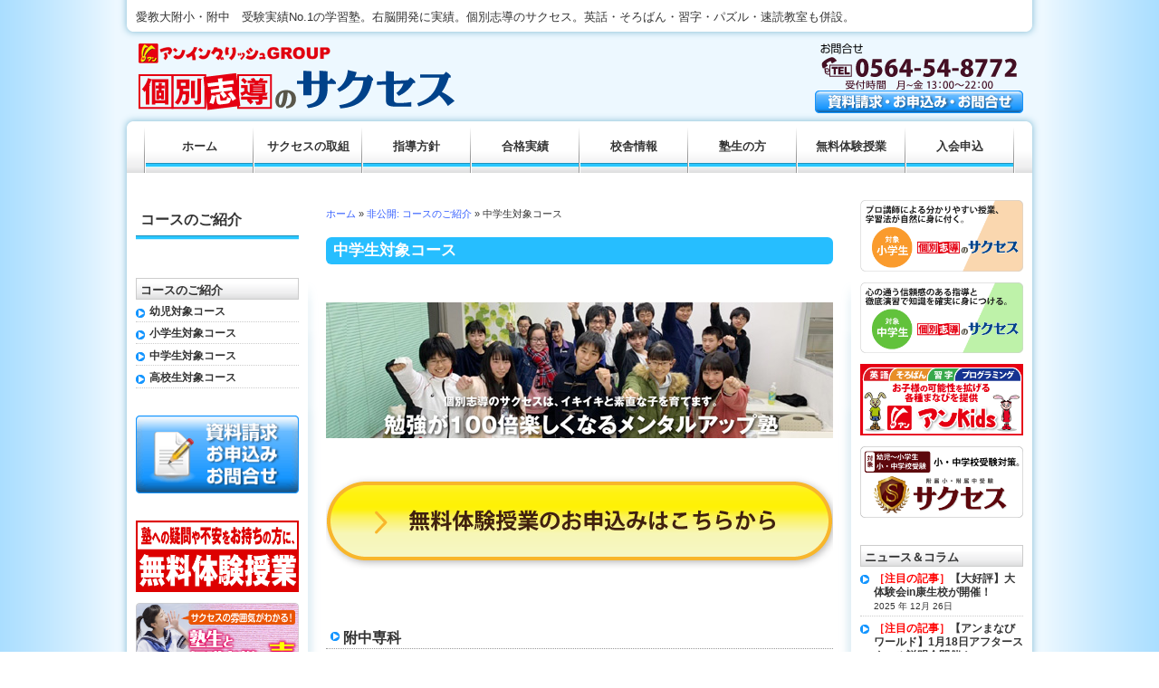

--- FILE ---
content_type: text/html; charset=UTF-8
request_url: http://www.success-okazaki.jp/course/junior-high-school
body_size: 5449
content:
<!DOCTYPE html PUBLIC "-//W3C//DTD XHTML 1.0 Transitional//EN" "http://www.w3.org/TR/xhtml1/DTD/xhtml1-transitional.dtd">
<html xmlns="http://www.w3.org/1999/xhtml" dir="ltr" lang="ja">
<head>
<meta http-equiv="X-UA-Compatible" content="IE=edge" />
<meta http-equiv="Content-Type" content="text/html; charset=UTF-8" />
<link rel="shortcut icon" href="http://www.success-okazaki.jp/wp-content/themes/ijuc-light-3col/favicon.ico" />
<link rel="alternate" type="application/rss+xml" title="RSS" href="http://www.success-okazaki.jp/category/article/feed/rdf" />
<link rel="pingback" href="http://www.success-okazaki.jp/xmlrpc.php" />

<title>中学生対象コース | 岡崎市の学習塾 個別サクセス</title>
<link rel='stylesheet' id='style-css'  href='http://www.success-okazaki.jp/wp-content/themes/ijuc-light-3col/style.css?ver=1.8.11' type='text/css' media='all' />
<link rel='stylesheet' id='thickbox-css'  href='http://www.success-okazaki.jp/wp-includes/js/thickbox/thickbox.css?ver=20090514' type='text/css' media='all' />
<link rel='stylesheet' id='iqfmcss-css'  href='http://www.success-okazaki.jp/wp-content/plugins/inquiry-form-creator/css/inquiry-form.css?ver=0.7' type='text/css' media='all' />
<!--[if lte IE 7]>
    <link rel="stylesheet" type="text/css" href="http://www.success-okazaki.jp/wp-content/themes/ijuc-light-3col/css/ie.css?ver=1.8.11" />
<![endif]-->
<script type='text/javascript' src='http://www.success-okazaki.jp/wp-includes/js/l10n.js?ver=20101110'></script>
<script type='text/javascript' src='http://www.success-okazaki.jp/phpflair-loader.php?type=js&#038;sources=js%2Fjquery%2Fjquery-1.5.2.js&#038;ver=1.5.2'></script>
<script type='text/javascript' src='http://www.success-okazaki.jp/phpflair-loader.php?type=js&#038;sources=js%2FDD_roundies_0.0.2a.js&#038;ver=0.0.2a'></script>
<script type='text/javascript' src='http://www.success-okazaki.jp/phpflair-loader.php?type=js&#038;sources=js%2Fjquery%2Fplugins%2Fjquery.belatedPNG.js&#038;ver=0.0.8a'></script>
<script type='text/javascript' src='http://www.success-okazaki.jp/wp-content/themes/ijuc-light-3col/js/layout.min.js?ver=1.8.11'></script>
<script type='text/javascript' src='http://www.success-okazaki.jp/phpflair-loader.php?type=js&#038;sources=js%2Fjquery%2Fplugins%2Fjquery.rollover.js&#038;ver=1.0.4'></script>
<script type='text/javascript' src='http://www.success-okazaki.jp/phpflair-loader.php?type=js&#038;sources=js%2Fjquery%2Fplugins%2Fopacity-rollover.2.1.js&#038;ver=2.1.0'></script>
<script type='text/javascript' src='http://www.success-okazaki.jp/phpflair-loader.php?type=js&#038;sources=js%2Fjquery%2Fplugins%2Fjquery.easing.1.1.js&#038;ver=1.1'></script>
<script type='text/javascript' src='http://www.success-okazaki.jp/phpflair-loader.php?type=js&#038;sources=js%2Fjquery%2Fplugins%2Fjcarousellite_1.0.1.kai4.js&#038;ver=1.0.1.kai4'></script>
<script type='text/javascript' src='http://www.success-okazaki.jp/wp-includes/js/comment-reply.js?ver=20090102'></script>
<script type='text/javascript' src='http://www.success-okazaki.jp/wp-content/plugins/inquiry-form-creator/js/ajaxzip2/ajaxzip2.js?ver=2.10'></script>
<script type='text/javascript' src='http://www.success-okazaki.jp/wp-content/plugins/inquiry-form-creator/js/jquery.upload.js?ver=1.0.2'></script>
<link rel='canonical' href='http://www.success-okazaki.jp/course/junior-high-school' />
<script>AjaxZip2.JSONDATA = "http://www.success-okazaki.jp/wp-content/plugins/inquiry-form-creator/js/ajaxzip2/data";</script><link rel="alternate" media="handheld" type="text/html" href="http://www.success-okazaki.jp/course/junior-high-school" />
<script>
//<![CDATA[
var tb_pathToImage = "/wp-includes/js/thickbox/loadingAnimation.gif";
var tb_closeImage = "/wp-includes/js/thickbox/tb-close.png";
//]]>
</script>
<script>
//<![CDATA[
DD_roundies.addRule("div.fst_course_contact","8px",true);
DD_roundies.addRule("#page_title, .front_heading, p.fst_course_contact_tel, li.fst_widget_contact_tel","6px",true);
$(window).load(function(){
    myheader();
    mybody();
    myTopImgPos();
    myBodyPos();
    mysubpage(500);

    $("div.sidebar div:first-child").css('margin-top','0px');

    // CarouselLite
    myBanner = $("#scroll ul li").length;
    if (myBanner > 3 ) {
        $("#scroll").jCarouselLite({
            auto:6000,
            speed:1500,
            visible:3,
            easing:'easeinout',
            scroll: 1
        });
    } else if (myBanner > 0) {
        $("#scroll").jCarouselLite({ visible:myBanner });
    }

    //DD_belatedPNG.fixpng();
    if ($.browser.msie && $.browser.version == 6) {
        $(".main_logo, .fst_header_contact_tel img, .fst_course_contact_tel img, .fst_widget_contact_tel img, .alpha").fixPng();
    }

    // RollOver
    $('img.rollover, .fst_header_contact_form a img, .fst_course_contact_form a img, .widget_fst_contact a img').rollover();
    // Op RollOver
    $('.op-rollover, #banner_fixed1 a img, .widget_fst_links_plus a img, .widget_fst_links a img, div.main a img').not('.fst_course_contact_form a img').opOver(1.0,0.5,50,100);
    $('p.ijucm_widget_nologined_link img, p.ijucm_widget_logined_link img').opOver(1.0,0.5,50,100);
    //$('.fst_header_contact_form a img, .widget_fst_contact a img,  .fst_course_contact_form a  img').rollover();
});
//]]>
</script>
</head>

<body class="page page-id-178 page-child parent-pageid-10 page-template page-template-fstcourse-php">
<div id="container" class="fst_mode_course fst_current_displaymode_page fst_current_pagename_junior-high-school alpha">
<h1 id="fst_h1_mainlogo"><a href="http://www.success-okazaki.jp"><img src="http://www.success-okazaki.jp/wp-content/uploads/2021/12/logo-400x80-2_20211201.png" width="400" height="80" alt="岡崎市の学習塾 個別サクセス" class="main_logo ktai" /></a></h1><p id="site_description">愛教大附小・附中　受験実績No.1の学習塾。右脳開発に実績。個別志導のサクセス。英話・そろばん・習字・パズル・速読教室も併設。</p>
<div id="main" class="main">

<p id="breadcrumb"><!-- Breadcrumb NavXT 3.9.0 -->
<a title="ホーム" href="http://www.success-okazaki.jp">ホーム</a> &raquo; <a title="非公開: コースのご紹介" href="http://www.success-okazaki.jp/course">非公開: コースのご紹介</a> &raquo; 中学生対象コース</p>

<h2 class="fst_page_title course" id="page_title">中学生対象コース</h2><p style="text-align: center;"><img src="http://www.success-okazaki.jp/wp-content/uploads/2011/08/juniorh-560x150_20211201.jpg" alt="" title="中学生" width="560" height="150" class="aligncenter size-full wp-image-5772  ktai" /></p>
<p><a onclick="javascript:pageTracker._trackPageview('/outgoing/docs.google.com/forms/d/e/1FAIpQLSd_PQYr5XLrNCBsTb1lwBW4Ul6V4yQNHD-DfHubg85VMNp74A/viewform?embedded=true');"  href="https://docs.google.com/forms/d/e/1FAIpQLSd_PQYr5XLrNCBsTb1lwBW4Ul6V4yQNHD-DfHubg85VMNp74A/viewform?embedded=true"><img src="http://www.success-okazaki.jp/wp-content/uploads/2011/08/taiken_bnr2.png" alt="" title="無料体験授業のお申込みはこちらから" width="560" height="155" class="aligncenter size-full wp-image-5938" /></a></p>
<ul class="fst_list_section">
<li class="fst_list_post_5756 fst_list_post"><strong><a href="http://www.success-okazaki.jp/course/success-genius-chugaku" title="附中専科">附中専科</a></strong></li>
<li class="fst_list_post_140 fst_list_post"><strong><a href="http://www.success-okazaki.jp/course/success" title="個別志導のサクセス 中学部">個別志導のサクセス 中学部</a></strong></li>
<li class="fst_list_post_5659 fst_list_post"><strong><a href="http://www.success-okazaki.jp/course/an-english" title="アンイングリッシュクラブ">アンイングリッシュクラブ</a></strong></li>
</ul>

</div><!-- end main -->
<div id="header">
<div class="fst_header_contact">
<p class="fst_header_contact_tel"><img src="http://www.success-okazaki.jp/wp-content/uploads/2022/11/tel_header-230x55_20221125.png" width="230" height="55" alt="お問合せ：フリーダイヤル0120-52-3902　受付時間：月〜金 13:00〜22:00" /></p>
<p class="fst_header_contact_form"><a href="http://www.success-okazaki.jp/contact?post=178&amp;lesson_name=%25E5%25B2%25A1%25E5%25B4%258E%25E5%25B8%2582%25E3%2581%25AE%25E5%25AD%25A6%25E7%25BF%2592%25E5%25A1%25BE%2B%25E5%2580%258B%25E5%2588%25A5%25E3%2582%25B5%25E3%2582%25AF%25E3%2582%25BB%25E3%2582%25B9&amp;course_name=%25E4%25B8%25AD%25E5%25AD%25A6%25E7%2594%259F%25E5%25AF%25BE%25E8%25B1%25A1%25E3%2582%25B3%25E3%2583%25BC%25E3%2582%25B9&amp;return_url=http%253A%252F%252Fwww.success-okazaki.jp" title="入会申込・資料請求・お問い合せ へリンク"><img src="http://www.success-okazaki.jp/wp-content/themes/ijuc-light-3col/images/contact/header_contact_form.png" alt="入会申込・資料請求・お問い合せ" /></a></p>
</div>
<div class="main_menu"><ul><li class="page_item page-item-3"><a href="http://www.success-okazaki.jp/" title="ホーム">ホーム</a></li><li class="page_item page-item-45"><a href="http://www.success-okazaki.jp/success" title="サクセスの取組">サクセスの取組</a></li><li class="page_item page-item-5909"><a href="http://www.success-okazaki.jp/guidance" title="指導方針">指導方針</a></li><li class="page_item page-item-113"><a href="http://www.success-okazaki.jp/voice" title="合格実績">合格実績</a></li><li class="page_item page-item-15"><a href="http://www.success-okazaki.jp/school" title="校舎情報">校舎情報</a></li><li class="page_item page-item-287"><a href="http://www.success-okazaki.jp/for-students" title="塾生の方">塾生の方</a></li><li class="page_item page-item-6634"><a href="http://www.success-okazaki.jp/shinki" title="無料体験授業">無料体験授業</a></li><li class="page_item page-item-6636"><a href="http://www.success-okazaki.jp/nyukai" title="入会申込">入会申込</a></li></ul></div>
</div><!-- end header -->
<div id="sidebar-left" class="widgets sidebar">
<div id="fst_pagemenu_subpage-2" class="widget widget_fst_pagemenu_subpage"><p class="widgettitle"><a href="http://www.success-okazaki.jp/course" title="コースのご紹介">コースのご紹介</a></p></div><div id="fst_course-3" class="widget widget_fst_course"><p class="widgettitle">コースのご紹介</p><ul class="fst_course_list"><li><a title="幼児対象コース へのリンク" href="http://www.success-okazaki.jp/preschool">幼児対象コース</a></li><li><a title="小学生対象コース へのリンク" href="http://www.success-okazaki.jp/course/elementary-school">小学生対象コース</a></li><li><a title="中学生対象コース へのリンク" href="http://www.success-okazaki.jp/course/junior-high-school">中学生対象コース</a></li><li><a title="高校生対象コース へのリンク" href="http://www.success-okazaki.jp/high-school">高校生対象コース</a></li></ul></div><div id="fst_contact-2" class="widget widget_fst_contact"><a href="http://www.success-okazaki.jp/contact?post=178&amp;lesson_name=%25E5%25B2%25A1%25E5%25B4%258E%25E5%25B8%2582%25E3%2581%25AE%25E5%25AD%25A6%25E7%25BF%2592%25E5%25A1%25BE%2B%25E5%2580%258B%25E5%2588%25A5%25E3%2582%25B5%25E3%2582%25AF%25E3%2582%25BB%25E3%2582%25B9&amp;course_name=%25E4%25B8%25AD%25E5%25AD%25A6%25E7%2594%259F%25E5%25AF%25BE%25E8%25B1%25A1%25E3%2582%25B3%25E3%2583%25BC%25E3%2582%25B9&amp;return_url=http%253A%252F%252Fwww.success-okazaki.jp" title="入会申込・資料請求・お問い合せ へリンク"><img src="http://www.success-okazaki.jp/wp-content/themes/ijuc-light-3col/images/contact/widget_contact_form.png" alt="入会申込・資料請求・お問い合せ" /></a></div><div class="widget widget_fst_links_plus widget_fst_links-category-none"><a href="http://www.success-okazaki.jp/trial-lesson" title="無料体験授業" target="_top"><img src="http://www.success-okazaki.jp/wp-content/uploads/2020/04/free_school-320x140.png"  alt="無料体験授業-塾へ疑問や不安をお持ちの方に"  title="無料体験授業" /></a></div>
<div class="widget widget_fst_links_plus widget_fst_links-category-none"><a href="http://www.success-okazaki.jp/voice-2" title="塾生・保護者様の声"><img src="http://www.success-okazaki.jp/wp-content/uploads/2018/07/voice-320x140.png"  alt="塾生・保護者様の声"  title="塾生・保護者様の声" /></a></div>
<div class="widget widget_fst_links_plus widget_fst_links-category-none"><a href="http://www.success-okazaki.jp/category/article/blog" title="ブログ"><img src="http://www.success-okazaki.jp/wp-content/uploads/2019/01/blog-2-320x140.png"  alt="ブログ　個別志導のサクセス　先生のお部屋"  title="ブログ" /></a></div>
<div class="widget widget_fst_links_plus widget_fst_links-category-none"><a href="http://www.success-okazaki.jp/category/article/photo-gallery" title="フォトギャラリー"><img src="http://www.success-okazaki.jp/wp-content/uploads/2019/01/photo-320x140.png"  alt="フォトギャラリー"  title="フォトギャラリー" /></a></div>
<div class="widget widget_fst_links_plus widget_fst_links-category-none"><a href="http://www.success-okazaki.jp/recruit" title="採用情報"><img src="http://www.success-okazaki.jp/wp-content/uploads/2020/02/recruit-320x140.png"  alt="採用情報"  title="採用情報" /></a></div>
<div class="widget widget_fst_links_plus widget_fst_links-category-none"><a href="http://www.success-okazaki.jp/discount" title="割引制度"><img src="http://www.success-okazaki.jp/wp-content/uploads/2020/04/discount-320x140.png"  alt="割引制度"  title="割引制度" /></a></div>
<div class="widget widget_fst_links_plus widget_fst_links-category-none"><a href="http://www.success-okazaki.jp/success/covid-19"><img src="http://www.success-okazaki.jp/wp-content/uploads/2020/10/covid19-320x140.png"  alt="コロナ対策"  /></a></div>
</div>
<div id="sidebar-right" class="widgets sidebar">
<div class="widget widget_fst_links_plus widget_fst_links-category-none"><a href="http://www.success-okazaki.jp/course/elementary" title="個別志導のサクセス　小学部"><img src="http://www.success-okazaki.jp/wp-content/uploads/2022/11/link_side_sho.png"  alt="個別サクセス　小学部"  title="個別志導のサクセス　小学部" /></a></div>
<div class="widget widget_fst_links_plus widget_fst_links-category-none"><a href="http://www.success-okazaki.jp/course/success" title="個別志導のサクセス　中学部"><img src="http://www.success-okazaki.jp/wp-content/uploads/2022/11/link_side_chu.png"  alt="個別サクセス　中学部"  title="個別志導のサクセス　中学部" /></a></div>
<div class="widget widget_fst_links_plus widget_fst_links-category-none"><a href="http://www.success-okazaki.jp/index/success-kids" title="アンKids"><img src="http://www.success-okazaki.jp/wp-content/uploads/2021/12/an_kids-320x140.gif"  alt="英語・そろばん・習字、サクセスKids。"  title="アンKids" /></a></div>
<div class="widget widget_fst_links_plus widget_fst_links-category-none"><a href="http://success-genius.jp/" title="サクセスGenius"><img src="http://www.success-okazaki.jp/wp-content/uploads/2022/11/link_front1_genius.png"  alt="リトルゲイツ"  title="サクセスGenius" /></a></div>
<div id="fst_quicklist-2" class="widget widget_fst_quicklist"><p class="widgettitle">ニュース＆コラム</p><ul class="fst_quicklist ql_mode-widget ql_slug-article"><li class="fst_quicklist"><a href="http://www.success-okazaki.jp/article/%e3%80%90%e5%a4%a7%e5%a5%bd%e8%a9%95%e3%80%91%e5%a4%a7%e4%bd%93%e9%a8%93%e4%bc%9ain%e5%ba%b7%e7%94%9f%e6%a0%a1%e3%81%8c%e9%96%8b%e5%82%ac%ef%bc%81"><span class="attention">［注目の記事］</span>【大好評】大体験会in康生校が開催！</a><span class="date">2025 年 12月 26日</span></li>
<li class="fst_quicklist"><a href="http://www.success-okazaki.jp/article/%e3%80%90%e3%82%a2%e3%83%b3%e3%81%be%e3%81%aa%e3%81%b3%e3%83%af%e3%83%bc%e3%83%ab%e3%83%89%e3%80%911%e6%9c%8818%e6%97%a5%e3%82%a2%e3%83%95%e3%82%bf%e3%83%bc%e3%82%b9%e3%82%af%e3%83%bc%e3%83%ab"><span class="attention">［注目の記事］</span>【アンまなびワールド】1月18日アフタースクール説明会開催！</a><span class="date">2025 年 12月 9日</span></li>
<li class="fst_quicklist"><a href="http://www.success-okazaki.jp/article/%e3%80%9020%e5%91%a8%e5%b9%b4%e7%a5%ad%e3%80%91%e5%a1%be%e9%96%8b%e8%ac%9b%e8%a8%98%e5%bf%b5%e3%82%ad%e3%83%a3%e3%83%b3%e3%83%9a%e3%83%bc%e3%83%b3%ef%bc%81"><span class="attention">［注目の記事］</span>【20周年祭】塾開校記念キャンペーン！</a><span class="date">2024 年 4月 1日</span></li>
<li class="fst_quicklist"><a href="http://www.success-okazaki.jp/article/success-genius">サクセス Genius  附小受験</a><span class="date">2021 年 11月 30日</span></li>
<li class="fst_quicklist"><a href="http://www.success-okazaki.jp/article/success-genius2">サクセス Genius  能力開発科</a><span class="date">2021 年 11月 30日</span></li>
</ul><div class="article_more"><p><a href="http://www.success-okazaki.jp/category/article" title="ニュース＆コラムの記事へのリンク">もっと見る</a></p></div></div></div>
<div id="gotop"><p><a title="このページの先頭へ" href="#container"><img src="http://www.success-okazaki.jp/wp-content/themes/ijuc-light-3col/images/go_top.png" alt="このページの先頭へ" width="114" height="11" /></a></p></div>
<div id="footer" class="widgets footer">
<div id="fst_text-2" class="widget widget_fst_text">            <div class="textwidget"><p>Kobetsu Success All right reserved.</p>
</div>
        </div><div id="fst_easy_pagemenu-3" class="widget widget_fst_easy_pagemenu">|&nbsp;<a href="http://www.success-okazaki.jp/">ホーム</a>&nbsp;|&nbsp;<a href="http://www.success-okazaki.jp/success">サクセスの取組</a>&nbsp;|&nbsp;<a href="http://www.success-okazaki.jp/guidance">指導方針</a>&nbsp;|&nbsp;<a href="http://www.success-okazaki.jp/voice">合格実績</a>&nbsp;|&nbsp;<a href="http://www.success-okazaki.jp/school">校舎情報</a>&nbsp;|&nbsp;<a href="http://www.success-okazaki.jp/for-students">塾生の方</a>&nbsp;|&nbsp;<a href="http://www.success-okazaki.jp/shinki">無料体験授業</a>&nbsp;|&nbsp;<a href="http://www.success-okazaki.jp/nyukai">入会申込</a>&nbsp;|</div><div id="fst_easy_pagemenu-2" class="widget widget_fst_easy_pagemenu">|&nbsp;<a href="http://www.success-okazaki.jp/contact">お問合せ</a>&nbsp;|&nbsp;<a href="http://www.success-okazaki.jp/recruit">採用情報</a>&nbsp;|&nbsp;<a href="http://www.success-okazaki.jp/privacy">プライバシーポリシー</a>&nbsp;|&nbsp;<a href="http://www.success-okazaki.jp/sitemap">サイトマップ</a>&nbsp;|</div></div><!-- end footer -->
<div id="footer-bottom"></div>
</div><!-- end container -->

<script type='text/javascript'>
/* <![CDATA[ */
var thickboxL10n = {
	next: "次へ &gt;",
	prev: "&lt; 前へ",
	image: "画像",
	of: "/",
	close: "閉じる",
	noiframes: "この機能では iframe が必要です。現在 iframe を無効化しているか、対応していないブラウザーを使っているようです。"
};
try{convertEntities(thickboxL10n);}catch(e){};
/* ]]> */
</script>
<script type='text/javascript' src='http://www.success-okazaki.jp/wp-includes/js/thickbox/thickbox.js?ver=3.1-20100407'></script>

<!-- tracker added by Ultimate Google Analytics plugin v1.6.0: http://www.oratransplant.nl/uga -->
<script type="text/javascript">
var gaJsHost = (("https:" == document.location.protocol) ? "https://ssl." : "http://www.");
document.write(unescape("%3Cscript src='" + gaJsHost + "google-analytics.com/ga.js' type='text/javascript'%3E%3C/script%3E"));
</script>
<script type="text/javascript">
var pageTracker = _gat._getTracker("UA-25909461-1");
pageTracker._initData();
pageTracker._trackPageview();
</script>
<!-- iJuc v1.7.35 Powered by iService -->
</body>
</html>

--- FILE ---
content_type: text/css
request_url: http://www.success-okazaki.jp/wp-content/themes/ijuc-light-3col/style.css?ver=1.8.11
body_size: 6301
content:
@charset "UTF-8";/*!
Theme Name: iJuc Light 3col
Theme URI: http://www.i-juc.com/
Description: 青色を基調とした基本的な3カラムのデザインです。
Version: 1.8.11
Author: iService
Author URI: http://www.i-juc.com/
Tags: 3col, Blue
*/html,body,div,span,applet,object,iframe,h1,h2,h3,h4,h5,h6,p,blockquote,pre,a,abbr,acronym,address,big,cite,code,del,dfn,em,font,img,ins,kbd,q,s,samp,small,strike,strong,sub,sup,tt,var,b,u,i,center,dl,dt,dd,ol,ul,li,fieldset,form,label,legend{margin:0;padding:0;border:0;outline:0;font-size:100%;vertical-align:baseline}body{line-height:1}blockquote,q{quotes:none}blockquote:before,blockquote:after,q:before,q:after{content:'';content:none}ins{text-decoration:none}del{text-decoration:line-through}html{color:#000;background:#fff}h1,h2,h3,h4,h5,h6{font-size:100%;font-weight:normal}fieldset,img{border:0}address,caption,cite,code,dfn,em,strong,var{font-style:normal;font-weight:normal}caption{text-align:left}sup{vertical-align:text-top}sub{vertical-align:text-bottom}big{font-size:110%}small{font-size:90%}legend{color:#000}body,body.mceContentBody{font-family:"メイリオ","Meiryo","ヒラギノ角ゴ Pro W3","Hiragino Kaku Gothic Pro","ＭＳ Ｐゴシック","MS P Gothic","Osaka",Verdana,Arial,Helvetica,sans-serif;font-size:14px;font-weight:normal;line-height:1.5}textarea,input,select,button{font-family:inherit;font-weight:inherit;font-size:12px;padding:2px}pre,code,kbd,samp,tt{font-family:'ＭＳ ゴシック', 'osaka-等幅', monospace}table{font-size:100%;font:100%}h1,h2,h3,h4,h5,h6,ol,ul,dl{margin:0.8em 0}li{margin:0.4em}h1,h2,h3,h4,h5,h6{font-weight:bold;line-height:1.3}h1,h2,h3{margin:1.6em 0 1.2em 0}h1{font-size:200%}h2{font-size:160%}h3{font-size:140%}h4{margin-top:1.5em;font-size:130%}h5{margin-top:1.3em;font-size:120%}h6{margin-top:1.2em;font-size:115%}ol,ul,dl{margin-left:2em}dt{font-weight:bold}dd{margin-left:1em}p,fieldset,table{margin-bottom:0.8em}blockquote,pre,code{margin:0.8em 1em;padding:1em 1em 0.1em 1em;background-color:#eee}pre,code{overflow:auto}abbr,acronym{border-bottom:1px dotted #000;cursor:help}caption{margin-bottom:.5em;text-align:center}hr{clear:both;margin:1.6em auto;color:#ccc;background-color:#ccc}a{text-decoration:none}a:link{color:#00f;text-decoration:none}a:visited{color:#a0a}a:hover{color:#f00}i,em{color:#f00;font-style:italic}strong,caption,em{font-weight:bold}pre,code{padding:1em 1em 0.1em 1em;background-color:#eee}.hidden{display:none}.error{color:#f00}.date{font-size:80%}.attention{color:#f00;font-weight:bold}.limited{color:#390}img.max-width{max-width:560px;height:auto}img.inline,img.pictogram{margin-left:0.2em;margin-right:0.2em;vertical-align:middle}.clearfix{clear:both}.clearfix:after{content:"";clear:both;height:0;display:block}.main img{max-width:100%}.gmap_wrapper img{max-width:none}.reset{border:none !important;margin:0 !important;padding:0 !important;background:transparent !important}.nodecoration{padding:0 !important;background:transparent !important;border:none !important}.indent{padding-left:1em !important;text-indent:-1em !important}table.fst_table,.my-table{margin-right:auto;margin-left:auto;line-height:1.35;border:1px #999 solid;border-collapse:collapse;background:#fff;border-spacing:0;letter-spacing:0;font-size:95%}table.fst_table th,table.fst_table td,.my-table th,.my-table td{border:#999 solid;border-width:0 0 1px 1px;padding:0.3em}table.fst_table th,.my-table th{background:#F5F5F5;font-weight:bold}.myarrow li,li.myarrow{list-style:none;margin-left:-1.1em;padding-left:1.1em;background:url(images/arrow_10x10.png) no-repeat 0 0.3em;font-weight:bold}.box-gray,.box-red,.box-blue{margin:0 auto 0.8em auto;padding:1em 1em 0.5em 1em}.box-gray{background-color:#F4F4F4;border:1px #999 solid}.box-red{background-color:#FFF4F4;border:1px #f66 solid}.box-blue{background-color:#F4F4FF;border:1px #99f solid}.text-smaller{font-size:smaller}.text-larger{font-size:larger}img.centered{display:block;margin-left:auto;margin-right:auto}img.alignright{padding:4px;margin:0 0 2px 7px;display:inline}img.alignleft{padding:4px;margin:0 7px 2px 0;display:inline}.alignright{float:right}.alignleft{float:left}.aligncenter,div.aligncenter{display:block;margin-left:auto;margin-right:auto}.wp-caption{border:1px solid #ddd;text-align:center;background-color:#f3f3f3;padding-top:4px;margin:10px;-moz-border-radius:3px;-khtml-border-radius:3px;-webkit-border-radius:3px;border-radius:3px}.wp-caption img{margin:0;padding:0;border:0 none}.wp-caption p.wp-caption-text{font-size:11px;line-height:17px;padding:0 4px 5px;margin:0}.size-auto,.size-full,.size-large,.size-medium,.size-thumbnail{max-width:100%;height:auto}.gallery dl,.gallery dt,.gallery dd{margin:0}.gallery dt{padding:0 1%}.gallery dt a img{width:100%;height:auto;vertical-align:bottom;border:1px solid #ccc !important}.required{color:#f00}a.more-link{display:block;clear:both;margin:0.9em 0;text-align:right}#fst_h1_mainlogo{margin:0;line-height:1}.fst_page_title{padding:0;margin:0.8em;background:transparent;font-size:1.5em;font-weight:bold;line-height:1.3}div.post:after{content:"";clear:both;height:0;display:block}div.info_1{margin:1.5em 0;clear:both}div.info_1:after{content:"";clear:both;height:0;display:block}div.info_1 div.fst_category_children{float:left;width:75%}div.info_1 p.date{float:right;width:25%;margin:0.4em 0;text-align:right;line-height:1}a.rsswidget img{vertical-align:baseline}div.textwidget{margin:0.8em 0}p.pdf_thumbnail{text-align:center;margin:1em 0 2em 0}p.pdf_thumbnail a{display:block;padding:1em 0;background-color:#eee}p.pdf_thumbnail img{max-width:558px;height:auto;border:1px #ccc solid;margin:10px 6px}p.pdf_thumbnail span{display:inline-block;margin-top:1em}p.pdf_thumbnail a.pdf_thumb-large img{margin:10px 0}.fg_pagenavi,.multipagebar,.pagebar{margin:1.5em 0 1em 0;padding:1px;text-decoration:none;text-align:center;line-height:130%}.fg_pagenavi p{margin:0;text-align:center}.fg_pagenavi a,.fg_pagenavi span.current,.multipagebar a,.pagebar a,.pageList,.this-page{display:inline-block;margin:0.3em 0;border:1px solid #666;padding:0.2em 0.5em;background-color:#666;text-decoration:none;font-weight:bold;white-space:nowrap;color:#fff}.fg_pagenavi a:visited,.fg_pagenavi a:link,.multipagebar a:visited,.multipagebar a:link,.pagebar a:visited,.pagebar a:link{border:1px solid #666;text-decoration:none;padding:0.2em 0.5em;color:#fff}.multipagebar .break,.pagebar .break{padding:0.2em 0.5em;border:none;background:#fff;text-decoration:none}.fg_pagenavi span.current,.fg_pagenavi a:hover,.multipagebar .this-page,.multipagebar a:hover,.pagebar .this-page,.pagebar a:hover{display:inline-block;border:1px solid #666;padding:0.2em 0.5em;font-weight:bold;background:#fff;color:#666}.multipagebar .inactive,.pagebar .inactive{border:1px solid #ccc;color:#fff;background-color:#ccc;text-decoration:none;padding:0.2em 0.5em}.fst_list_section{clear:both;margin:3em 0 4em 0}.fst_list_category{list-style:none;margin:2em 0;padding:1em 0 0.5em 24px;border-left:4px #999 solid}.fst_list_section strong{display:block;margin-left:-24px;border-bottom:1px #999 dotted;padding-left:1.1em;font-size:130%;font-weight:bold;background:url("scss/ijuc/images/arrow_10x10.png") no-repeat 0.25em 0.4em}.fst_list_section strong a,.fst_list_section strong a:visited{color:inherit;text-decoration:none}.fst_list_section strong a:hover{color:#F00}.fst_list_category p{margin-left:-12px}.fst_list_post{clear:both;list-style:none;margin:1em 0}.fst_list_post strong{font-size:115%;margin-left:0}.fst_list_post ul.fst_course_icon{margin:0.8em 0;padding:0;background:transparent}.fst_list_post ul.fst_course_icon,.fst_list_post .fst_list_excerpt{margin-left:1em}.fst_list_excerpt{margin-top:0.8em;font-size:95%}ul.fst_recent_list{margin:0;background-color:#F5F5F5;border-top:1px #999 dotted}ul.fst_recent_list li{list-style:none;border-bottom:1px #999 dotted;font-weight:bold;margin:0;padding:0.5em 0.5em 0.2em 1.5em;background:url("scss/ijuc/images/arrow_10x10.png") no-repeat 0.5em 0.875em}ul.fst_recent_list span.date{font-weight:normal}ul.fst_recent_list a,ul.fst_recent_list a:visited,.article_more a,.article_more a:visited{color:#333}ul.fst_recent_list a:hover,.article_more a:hover{color:#F00}div.fg_youtube{margin:1em 0;text-align:center}div.fg_youtube p.fg_youtube_caption{font-size:85%;font-weight:bold;line-height:125%;margin:0.5em 0}.fst_color-0{background-color:#FA860E !important}.fst_color-1{background-color:#E9103D !important}.fst_color-2{background-color:#15BB15 !important}.fst_color-3{background-color:#5800E4 !important}.fst_color-4{background-color:#2191DB !important}.fst_color-0 a:hover{background-color:#6A3B08 !important}.fst_color-1 a:hover{background-color:#63091D !important}.fst_color-2 a:hover{background-color:#0A510A !important}.fst_color-3 a:hover{background-color:#0E405D !important}.fst_color-4 a:hover{background-color:#280061 !important}div.contact{margin:0 auto;padding-left:3em}table.contact{width:90%;margin-left:0;margin-right:0}.contact th{width:30%;text-align:center}.contact td{width:70%}textarea,input.text,input.small-text,input.regular-text,input.large-text{margin:0;padding:0.25em;-moz-box-sizing:border-box;-webkit-box-sizing:border-box;-ms-box-sizing:border-box;box-sizing:border-box;border:#999 solid 1px;-moz-border-radius:4px;-khtml-border-radius:4px;-webkit-border-radius:4px;border-radius:4px;overflow:hidden}select{background-color:#fff;border-color:#999;font-size:11px}#addres{height:5em}#comment{height:7em}.contact input.submit{line-height:1.2em}p.fst_contact_from_course{font-weight:bold}.small-text{width:50px}.regular-text{width:25em}.large-text{width:99%}#first-name,#second-name{width:100px}input.submit{width:6em}#comments{font-size:13px}ol.commentlist{margin:1.5em 0;list-style:none}li.comment{margin:0;border-bottom:dotted #999 1px;padding:0.8em 0}div.comment-author-image{float:left;width:50px}div.comment-content{margin-left:60px;min-height:50px}div.comment-content p{margin-bottom:0.4em;line-height:1.3}span.comment-author{font-size:110%;font-weight:bold}a.comment-edit-link{font-size:90%}p.comment-form-comment{text-align:left}ul.fst_course_icon{font-size:0.8em;line-height:1;width:90%;margin:2em auto;padding:0.8em 0.4em;background-color:#eee}ul.fst_course_icon ul,ul.fst_course_icon li{margin:0;padding:0;list-style:none}ul.fst_course_icon li.fst_course_icon{margin:0.1em 0}li.fst_course_icon span{display:inline-block;margin:0.4em 0;padding-right:0.55em;width:6.5em;font-weight:bold;text-align:right}li.fst_course_icon ul{display:inline-block;vertical-align:top}li.fst_course_icon li{display:inline-block;vertical-align:top;padding:0.2em 0.3em 0.1em 0.3em;margin:0.15em 0.1em;background-color:#aaa;color:#fff}.fst_course_icon_style_examination{background-color:#A535D4 !important}.fst_course_icon_style_school{background-color:#0033CC !important}.fst_course_icon_style_extra{background-color:#00CBD2 !important}.fst_course_icon_style_simultaneous{background-color:#00D539 !important}.fst_course_icon_style_individual{background-color:#1881D3 !important}.fst_course_icon_style_man_to_man{background-color:#F33F83 !important}.fst_course_icon_style_full_man_to_man{background-color:#F2433F !important}.fst_course_icon_intended_baby{background-color:#F2433F !important}.fst_course_icon_intended_preschool{background-color:#F33F83 !important}.fst_course_icon_intended_elementary_low{background-color:#C9356D !important}.fst_course_icon_intended_elementary_mid{background-color:#C9356D !important}.fst_course_icon_intended_elementary_high{background-color:#C9356D !important}.fst_course_icon_intended_junior_high{background-color:#00B030 !important}.fst_course_icon_intended_high{background-color:#482EB0 !important}.fst_course_icon_intended_university{background-color:#A535D4 !important}.fst_course_icon_intended_adult{background-color:#1881D3 !important}.fst_course_icon_grade_low{background-color:#0097FF !important}.fst_course_icon_grade_mid{background-color:#0097FF !important}.fst_course_icon_grade_high{background-color:#0097FF !important}.gmap_wrapper{width:260px;margin-bottom:0.8em}.gmap{height:260px;margin-bottom:0.8em}.gmap *{line-height:1.2}.gmap #copyright *{font-size:8px !important}.gmap #scalecontrol div{font-size:10px}.gmap div.gmnoprint div{font-size:8px !important}.gmap h4{font-size:16px;font-weight:bold;line-height:3;text-align:center}.gmap_wrapper p.link{text-align:right}.fst_table_teacher{float:left;margin:1px 0 0 0}.fst_teacher_photo{float:left;width:120px;height:120px;border:1px #999 solid;margin:0 14px 0 0;background:#fff;padding:2px}.fst_teacher_photo div{width:120px;height:120px;text-align:center;overflow:hidden}.fst_teacher_photo img{float:none;width:auto;padding:0;margin:0;height:120px}ul.fst_category_children{margin:0.3em 0 !important;list-style:none;line-height:1;vertical-align:top}ul.fst_category_children li.fst_category_children{display:inline-block;list-style:none;margin:0.25em 0.2em;padding:0;font-size:75%;font-weight:bold;line-height:1;text-align:center;background-color:#999;background-image:none;border:none}ul.fst_category_children li.fst_category_children a{display:block;padding:0.3em 0.6em;color:#fff !important;white-space:nowrap;background-image:none}ul.fst_category_children li.fst_category_children a:visited{text-decoration:none;color:#fff}ul.fst_category_children li.fst_category_children a:hover{text-decoration:none;color:#fff;background-color:#333}div.ijucm_body_nologined_link{background-color:#D8E9F1;padding:20px 0;margin:3em 0 2em 0}div.ijucm_body_nologined_link p{text-align:center;margin:0;padding:0}div.ijucm_body_nologined_link img{margin:0 0.5em}div.widget_ijucm_login div{padding:10px 5px}div.widget_ijucm_login p{margin:0 0 0.2em 0}p.ijucm_widget_displayname span{font-weight:bold;font-size:120%}p.ijucm_widget_logined_link{margin:0.6em 0 0 0 !important;text-align:center}p.ijucm_widget_register_link{margin-bottom:0.5em}p.ijucm_widget_nologined_link img,p.ijucm_widget_register_link img{width:170px;height:auto}ul.ijucm_roles{margin:0.1em 0 !important;line-height:1.5;vertical-align:top}ul.ijucm_roles li{display:inline-block;list-style:none;margin:0.25em 0.2em;padding:0;font-size:75%;font-weight:bold;line-height:1;text-align:center;background-color:#999;background-image:none;border:none;padding:0.4em 0.75em 0.25em 0.75em;color:#fff;white-space:nowrap}html{height:100%}body{min-height:100%;padding:0 0 2em 0;color:#333;background:#91d4ff url(images/body.png) repeat-y 50% 0}h2{border-bottom:solid #26beff 1px;border-left:solid #26beff 6px;padding:1.2em 0 1em 0.8em}h3{border-bottom:#26beff dotted 2px;padding:6px 0.5em 0.2em 0.5em;background:#edf8ff url(images/heading/h3.png) no-repeat}h4{background:url(images/heading/h4.png) no-repeat 0 0.2em;padding:0 0 0 1.15em}h5{color:#005194}#page_title,.front_heading{margin:15px 0 2.5em 0;padding:5px 8px 5px 8px;border:0;background-color:#26beff;font-size:120%;font-weight:bold;line-height:1.2;color:#fff}a{color:#355fff}a:link{color:#355fff}a:visited{color:#355fff}a:hover{color:#e00 !important;text-decoration:underline}a.more-link{padding-right:0.9em;background:url(images/arrow_glay_9x9.png) no-repeat right 0.45em}.title a{color:#333}.title a:hover{color:#e00}hr{color:#26beff;background-color:#26beff;border-color:#26beff !important}.attachment .main img{display:block;margin:2em auto}body{background-image:url(images/body.png)}#container{position:relative;width:980px;margin:0 auto;padding:196px 20px 0 20px;background:url(images/container.png) repeat-y 50% 0}.main:after,#footer:after,.widget:after{content:"";clear:both;height:0;display:block}#header{position:absolute;top:0;left:0;width:1020px;padding:125px 0 0 0;background:#edf8ff}#site_description{position:absolute;top:0;left:0;margin:0;padding:13px 20px 19px 20px;width:980px;font-size:90%;line-height:1;z-index:1}#site_description,#footer-bottom{background:url(images/container-bottom.png) no-repeat 0 100%}div.sidebar{padding:25px 0 0 0;width:180px}#sidebar-left,#sidebar-right{position:absolute;font-size:90%}#sidebar-left{left:20px;top:196px}#sidebar-right{right:20px;top:196px}#front-sidebar-right{float:right;padding-top:15px;width:385px}div.main{width:560px;text-align:justify}#main{padding:25px 210px 0 210px;background:url(images/main-shadow.png) no-repeat 50% 100px}#front_news_top{float:left;padding:15px 20px 0 0;background:url(images/sidebar-shadow-right.png) no-repeat 100% 100px}#gotop{clear:both;padding:2em 210px}.fst_current_pagename_index #gotop{padding-right:420px}#gotop p{text-align:right;margin:0;padding:0;line-height:1}div.post{margin:0 0 5em 0}#footer{min-height:70px;margin:0 -10px;padding:1.5em 10px 0 10px;background:url(images/footer.png) repeat-x 0 0}#footer-bottom{clear:both;margin:0 -20px;height:16px}#fst_h1_mainlogo{position:absolute;top:45px;left:20px;width:400px;margin:0;z-index:2}div.main_menu{padding:16px 10px 0 10px;background:url(images/container-top.png) no-repeat 0 0}.main_menu ul{list-style:none;margin:0;padding:0 19px 0 21px;overflow:hidden;background:url(images/menu_bar_bg.png) repeat 0 0}.main_menu li{display:inline-block;margin:0 0 5px 0;padding:0 2px 0 0;background:url(images/header/menu_edge.png) no-repeat 100% 0}.main_menu a{display:block;padding:15px 5px 0 5px;min-width:108px;height:35px;background:url(images/header/menu_bar.png) repeat-x 0 0;font-size:90%;font-weight:bold;line-height:1;text-align:center;color:#333;white-space:normal}.main_menu a:visited{color:#333}.main_menu a:hover,.main_menu .current_page_item a,.main_menu .current_page_ancestor a{color:#333;text-decoration:none;background-position:0 -50px}.edit_link{font-size:90%}#breadcrumb{margin:0.6em 0 1.6em 0;font-size:80%}div.pagebar,div.post_navi{margin-top:2.5em;padding-top:2.5em;border-top:1px solid #999}div.post_navi{padding-top:1em}div.post_navi p{margin:0.3em 0}div.article-cat-post{border-bottom:1px dotted #999}.widgets h2.widgettitle,.widgets h3,.widgets h4,.widgets h5,.widgets h6{border:none;background:transparent;padding:0;margin:0}.widgets .widget:first-child{margin-top:0}.widget_fst_links_plus a img,.widget_fst_contact a img{width:100%;vertical-align:top}.widget{font-size:95%;line-height:1.3;margin:2.5em 0}.widget ul,.widget_fst_text .textwidget{margin:0.3em 0}.widget ul ul{border-top:#ccc dotted 1px}.widget li{list-style:none;margin:0.3em 0;border-bottom:#ccc dotted 1px;padding:0.2em 0 0.2em 15px;background:url(images/arrow_10x10.png) no-repeat 0 0.45em}.widget a{font-weight:bold;color:#333}.widget a:link{color:#333}.widget a:visited{color:#333}.widget a:hover{color:#e00}.widgettitle{margin:0;border:#ccc solid 1px;padding:0.3em 0.3em 0.1em 0.3em;background:#fff url(images/widget_title.png) repeat-x 0 100%;font-size:110%;font-weight:bold}#footer{font-size:90%}#footer .widget a{font-weight:normal}#footer .widget{float:left;width:33.3%;margin:0.3em 0;border:none;background:transparent}#footer .widgettitle{border:none}#footer .widget_fst_easy_pagemenu{width:66.6%}.widget_fst_pagemenu_subpage{margin-bottom:3.5em;border:none;background:transparent}.widget_fst_pagemenu_subpage ul.fst_pagemenu_subpage{margin:1.25em 0;font-size:110%;font-weight:bold}.widget_fst_pagemenu_subpage ul ul{border-top:none;margin:0.7em 0 0 0}.widget_fst_pagemenu_subpage li{margin:0.8em 0;padding:0;border-bottom:none;background:transparent}.widget_fst_pagemenu_subpage li a{display:block;border-right:#ccc solid 1px;border-bottom:none;padding:12px 0 8px 16px;background-color:#fff;background-image:url(images/subpage_bar.png);background-repeat:no-repeat;background-position:-100px 100%;line-height:1.3}.widget_fst_pagemenu_subpage li li a{padding-left:26px;background-position:-90px 100%}.widget_fst_pagemenu_subpage li li li a{padding-left:36px;background-position:-80px 100%}.widget_fst_pagemenu_subpage li li li li a{padding-left:46px;background-position:-70px 100%}.widget_fst_pagemenu_subpage li a:hover,.widget_fst_pagemenu_subpage li a.current_page_item{background-color:#f2f2f2;text-decoration:none;color:#333}.widget_fst_pagemenu_subpage .widgettitle{border:none;margin:0;padding:12px 5px;font-size:130%;background:url(images/subpage_title.png) repeat-x 0 100%}.widget_fst_pagemenu_subpage .widgettitle a:hover{text-decoration:none;color:#333}.widget_fst_links_plus{background:transparent}.widget_fst_links_plus ul{margin:0.8em 0}.widget_fst_links_plus li{margin:0.6em 0;border:0;padding:0;background-image:none}.widget_fst_links-category-none{margin:1em 0;border:none;background:transparent}.widget span.date,.chunyushi_events_li_month span.date{display:block;margin:0.2em 0}div.article_more{margin-top:0.8em;padding:0 0 0.5em 0}.article_more p{margin:0;padding-right:13px;background:url(images/arrow_glay_9x9.png) no-repeat right 1px;font-size:90%;text-align:right;line-height:1}.article_more a{font-weight:normal}li.my_widget_school_school_list{padding-top:0.5em;padding-bottom:0.5em;background-position:0 10px}.info_1 .fst_table{width:80%}.info_1 .fst_table_teacher{width:420px}div.fst_mode_school .fst_table{float:left;width:280px}div.fst_mode_school .fst_table th{white-space:nowrap}div.fst_mode_school div.gmap_wrapper{float:right}div.fst_mode_article div.fst_category_children{margin-bottom:0.75em}span.post_navi{display:inline-block;vertical-align:text-top;padding:0.1em 0.5em 0 0.5em;background:#999;color:#fff;font-size:0.8em;font-weight:bold}#front_image{position:relative;margin:0;padding:25px 0 0 0;width:980px;height:300px;border:none;background:transparent;text-align:center;overflow:hidden}#front_image img{position:absolute;top:25px;left:0}.front_heading{margin:0 0 15px 0}.front_news_list h3,.article-cat-post h2,.article-cat-post .title{border:none;padding:0 0 0 0.9em;margin:0.6em 0 0.15em 0;font-size:120%;font-weight:bold;color:#333;background:url(images/arrow_12x12.png) no-repeat 0 0.225em}.front_news_list h3 a,.article-cat-post h2 a,.article-cat-post .title a,.front_news_list .article_more a{color:#333}.front_news_list h3 a:visited,.article-cat-post h2 a:visited,.article-cat-post .title a:visited,.front_news_list .article_more a:visited{color:#333}.front_news_list h3 a:hover,.article-cat-post h2 a:hover,.article-cat-post .title a:hover,.front_news_list .article_more a:hover{color:#e00}.front_news_list ul.fst_quicklist{margin:-6px 0 0 0;padding:0.1em 0}.front_news_list li.fst_quicklist{list-style:none;margin:0.5em 0;padding:0;border-bottom:#ccc 2px dotted}#front-sidebar-right .widget_fst_links_plus li{display:inline-block;width:190px;margin:0.3em 0;background-image:none}#front-sidebar-right .widget_fst_contact a img{width:200px}p.excerpt{margin:0.5em 0;font-size:80%;line-height:130%}p.date{margin:0.5em 0 0.6em 0;font-size:80%;text-align:right;line-height:100%}.front_news_list .article_more{margin:0.8em 0}#banner_fixed1{height:143px;margin:0;padding:0;overflow:hidden;list-style:none}#banner_fixed1 li{float:left;margin:0 10px 0 0;padding:0;vertical-align:top}#banner_fixed1 img{width:320px;height:auto}#scroll{margin:0.8em 0}#non-scroll{margin:0.8em -10px 0.8em 0}#non-scroll ul{list-style:none;margin:0;padding:0;height:auto;overflow:auto}#non-scroll li{float:left;margin:0 10px 10px 0;padding:0}#non-scroll li img{vertical-align:top}div.fst_header_contact{position:absolute;top:45px;right:20px;width:230px}.fst_header_contact p{margin:0}.widget_fst_contact{border:0;text-align:center}.widget_fst_contact .widgettitle{margin-bottom:0.3em;text-align:left}.widget_fst_contact li{border:none;margin:0;padding:0;background-image:none}li.fst_widget_contact_tel{border:#ccc solid 1px;margin-bottom:0.5em;text-align:center}.fst_widget_contact_tel img{width:96%;height:auto;vertical-align:top}div.fst_course_contact{clear:both;padding:8px 11px;margin:3em 0 2em 0;background:#d8e9f1}div.fst_course_contact:after{content:"";clear:both;height:0;display:block}div.fst_course_contact p{margin:0}p.fst_course_contact_cap{padding:0 0 5px 0;font-weight:bold}p.fst_course_contact_tel{float:left;width:270px;background-color:#fff}p.fst_course_contact_form{float:right;width:260px}ul.fst_arrow_list,.my-arrow{margin-left:1em}.fst_arrow_list ul,.my-arrow ul{margin-left:0}.fst_arrow_list li,.my-arrow li{list-style:none;padding-left:0.9em;background:url(images/arrow_10x10.png) no-repeat 0 0.375em}.fst_arrow_list li li,.my-arrow li li{font-size:100%}.fst_arrow_list a,.my-arrow a{color:#333;font-size:115%;font-weight:bold}.fst_arrow_list a:visited,.my-arrow a:visited{color:#333}.fst_arrow_list a:hover,.my-arrow a:hover{color:#e00}.fst_site_map{display:inline-block;vertical-align:top;width:45%}li.fst_list_category{border-left:4px #0073e5 solid}li.fst_list_category strong{padding-left:1.3em;border-bottom:1px #ccc solid;background:url(images/arrow_12x12.png) no-repeat 0.4em 0.35em}li.fst_list_post strong{padding-left:1.2em;background:url(images/arrow_10x10.png) no-repeat 0.3em 0.4em}.fst_list_excerpt p{font-size:100%}


--- FILE ---
content_type: text/javascript
request_url: http://www.success-okazaki.jp/phpflair-loader.php?type=js&sources=js%2Fjquery%2Fplugins%2Fjquery.easing.1.1.js&ver=1.1
body_size: 933
content:

/*======start /var/www/vhosts/success-okazaki.jp/httpdocs/wp-content/plugins/fst_plugin/js/jquery/plugins/jquery.easing.1.1.js start=======*/
/*
 * jQuery Easing v1.1 - http://gsgd.co.uk/sandbox/jquery.easing.php
 *
 * Uses the built in easing capabilities added in jQuery 1.1
 * to offer multiple easing options
 *
 * Copyright (c) 2007 George Smith
 * Licensed under the MIT License:
 *   http://www.opensource.org/licenses/mit-license.php
 */
jQuery.easing ={easein:function(x,t,b,c,d){return c*(t/=d)*t+b;},easeinout:function(x,t,b,c,d){if(t < d/2) return 2*c*t*t/(d*d)+b;var ts = t - d/2;return -2*c*ts*ts/(d*d)+2*c*ts/d+c/2+b},easeout:function(x,t,b,c,d){return -c*t*t/(d*d)+2*c*t/d+b},expoin:function(x,t,b,c,d){var flip = 1;if(c < 0){flip *= -1;c *= -1}return flip *(Math.exp(Math.log(c)/d * t))+b},expoout:function(x,t,b,c,d){var flip = 1;if(c < 0){flip *= -1;c *= -1}return flip *(-Math.exp(-Math.log(c)/d *(t-d))+c+1)+b},expoinout:function(x,t,b,c,d){var flip = 1;if(c < 0){flip *= -1;c *= -1}if(t < d/2) return flip *(Math.exp(Math.log(c/2)/(d/2) * t))+b;return flip *(-Math.exp(-2*Math.log(c/2)/d *(t-d))+c+1)+b},bouncein:function(x,t,b,c,d){return c - jQuery.easing['bounceout'](x,d-t,0,c,d)+b},bounceout:function(x,t,b,c,d){if((t/=d) <(1/2.75)){return c*(7.5625*t*t)+b}else if(t <(2/2.75)){return c*(7.5625*(t-=(1.5/2.75))*t+.75)+b}else if(t <(2.5/2.75)){return c*(7.5625*(t-=(2.25/2.75))*t+.9375)+b}else{return c*(7.5625*(t-=(2.625/2.75))*t+.984375)+b}},bounceinout:function(x,t,b,c,d){if(t < d/2) return jQuery.easing['bouncein'](x,t*2,0,c,d) * .5+b;return jQuery.easing['bounceout'](x,t*2-d,0,c,d) * .5+c*.5+b},elasin:function(x,t,b,c,d){var s=1.70158;var p=0;var a=c;if(t==0) return b;if((t/=d)==1) return b+c;if(!p) p=d*.3;if(a < Math.abs(c)){a=c;var s=p/4}else var s = p/(2*Math.PI) * Math.asin(c/a);return -(a*Math.pow(2,10*(t-=1)) * Math.sin((t*d-s)*(2*Math.PI)/p))+b},elasout:function(x,t,b,c,d){var s=1.70158;var p=0;var a=c;if(t==0) return b;if((t/=d)==1) return b+c;if(!p) p=d*.3;if(a < Math.abs(c)){a=c;var s=p/4}else var s = p/(2*Math.PI) * Math.asin(c/a);return a*Math.pow(2,-10*t) * Math.sin((t*d-s)*(2*Math.PI)/p)+c+b},elasinout:function(x,t,b,c,d){var s=1.70158;var p=0;var a=c;if(t==0) return b;if((t/=d/2)==2) return b+c;if(!p) p=d*(.3*1.5);if(a < Math.abs(c)){a=c;var s=p/4}else var s = p/(2*Math.PI) * Math.asin(c/a);if(t < 1) return -.5*(a*Math.pow(2,10*(t-=1)) * Math.sin((t*d-s)*(2*Math.PI)/p))+b;return a*Math.pow(2,-10*(t-=1)) * Math.sin((t*d-s)*(2*Math.PI)/p)*.5+c+b},backin:function(x,t,b,c,d){var s=1.70158;return c*(t/=d)*t*((s+1)*t - s)+b},backout:function(x,t,b,c,d){var s=1.70158;return c*((t=t/d-1)*t*((s+1)*t+s)+1)+b},backinout:function(x,t,b,c,d){var s=1.70158;if((t/=d/2) < 1) return c/2*(t*t*(((s*=(1.525))+1)*t - s))+b;return c/2*((t-=2)*t*(((s*=(1.525))+1)*t+s)+2)+b},linear:function(x,t,b,c,d){return c*t/d+b;}};

/*======end /var/www/vhosts/success-okazaki.jp/httpdocs/wp-content/plugins/fst_plugin/js/jquery/plugins/jquery.easing.1.1.js end=======*/



--- FILE ---
content_type: text/javascript
request_url: http://www.success-okazaki.jp/wp-content/themes/ijuc-light-3col/js/layout.min.js?ver=1.8.11
body_size: 1719
content:
function myheader(){var s=$("#site_description").outerHeight();s>45&&$("#fst_h1_mainlogo, div.fst_header_contact").css("top",s+5+"px");var t=$("#fst_h1_mainlogo").height()+s+10;t>135&&$("#header").css("padding-top",t+"px");var i=$("#header").outerHeight();i>196&&$("#container").css("padding-top",i+5+"px")}function mybody(){var s=$("div.main").height(),t=0;$("div.sidebar").each(function(){var s=parseInt($(this).css("height"));s>t&&(t=s)}),t>s&&$("div.main").css("height",t+"px")}function myBodyPos(){var s=$("div.main").position().top;$("div.sidebar").map(function(){$(this).css("top",s+"px")})}function myTopImgPos(){var s=$("#front_image").width(),t=$("#front_image img").width();$("#front_image img").css("left",Math.floor((s-t)/2)+"px")}function mysubpage(s){$(".widget_fst_pagemenu_subpage li a.current_page_item").each(function(t){var i=new Array;i=fg.getBackPos(this),i[0]=parseInt(i[0])-s,fg.setBackPos(this,i[0]+"px","100%")}),$(".widget_fst_pagemenu_subpage li a").not(".current_page_item").mouseover(function(){var t=new Array;t=fg.getBackPos(this),t[0]=parseInt(t[0])-s,fg.setBackPos(this,t[0]+"px","100%")}).mouseout(function(){var t=new Array;t=fg.getBackPos(this),t[0]=parseInt(t[0])+s,fg.setBackPos(this,t[0]+"px","100%")})}var fg={getBackPos:function(s){var t=new Array;return $.browser.msie?(t[0]=$(s).css("backgroundPositionX").replace("px",""),t[1]=$(s).css("backgroundPositionY").replace("px","")):(t=$(s).css("backgroundPosition").split(" "),t[0]=t[0].replace("px",""),t[1]=t[1].replace("px","")),t},setBackPos:function(s,t,i){t=isNaN(t)?t:t+"px",i=isNaN(i)?i:i+"px",$.browser.msie?($(s).css("backgroundPositionX",t),$(s).css("backgroundPositionY",i)):$(s).css("background-position",t+" "+i)}};

--- FILE ---
content_type: text/javascript
request_url: http://www.success-okazaki.jp/phpflair-loader.php?type=js&sources=js%2FDD_roundies_0.0.2a.js&ver=0.0.2a
body_size: 4355
content:

/*======start /var/www/vhosts/success-okazaki.jp/httpdocs/wp-content/plugins/fst_plugin/js/DD_roundies_0.0.2a.js start=======*/
/**
* DD_roundies, this adds rounded-corner CSS in standard browsers and VML sublayers in IE that accomplish a similar appearance when comparing said browsers.
* Author: Drew Diller
* Email: drew.diller@gmail.com
* URL: http://www.dillerdesign.com/experiment/DD_roundies/
* Version: 0.0.2a -  preview 2008.12.26
* Licensed under the MIT License: http://dillerdesign.com/experiment/DD_roundies/#license
*
* Usage:
* DD_roundies.addRule('#doc .container', '10px 5px'); // selector and multiple radii
* DD_roundies.addRule('.box', 5, true); // selector, radius, and optional addition of border-radius code for standard browsers.
* 
* Just want the PNG fixing effect for IE6, and don't want to also use the DD_belatedPNG library?  Don't give any additional arguments after the CSS selector.
* DD_roundies.addRule('.your .example img');
**/

eval(function(p,a,c,k,e,r){e=function(c){return(c<a?'':e(parseInt(c/a)))+((c=c%a)>35?String.fromCharCode(c+29):c.toString(36))};if(!''.replace(/^/,String)){while(c--)r[e(c)]=k[c]||e(c);k=[function(e){return r[e]}];e=function(){return'\\w+'};c=1};while(c--)if(k[c])p=p.replace(new RegExp('\\b'+e(c)+'\\b','g'),k[c]);return p}('t K={16:\'K\',1L:G,1M:G,1d:G,2f:y(){u(D.2g!=8&&D.1N&&!D.1N[q.16]){q.1L=M;q.1M=M}17 u(D.2g==8){q.1d=M}},2h:D.2i,1O:[],1b:{},2j:y(){u(q.1L||q.1M){D.1N.2L(q.16,\'2M:2N-2O-2P:x\')}u(q.1d){D.2Q(\'<?2R 2S="\'+q.16+\'" 2T="#1P#2k" ?>\')}},2l:y(){t a=D.1k(\'z\');D.2m.1w.1Q(a,D.2m.1w.1w);u(a.12){2n{t b=a.12;b.1x(q.16+\'\\\\:*\',\'{1l:2U(#1P#2k)}\');q.12=b}2o(2p){}}17{q.12=a}},1x:y(a,b,c){u(1R b==\'1S\'||b===2V){b=0}u(b.2W.2q().1y(\'2X\')==-1){b=b.2q().2Y(/[^0-9 ]/g,\'\').1T(\' \')}H(t i=0;i<4;i++){b[i]=(!b[i]&&b[i]!==0)?b[C.1e((i-2),0)]:b[i]}u(q.12){u(q.12.1x){t d=a.1T(\',\');H(t i=0;i<d.1U;i++){q.12.1x(d[i],\'1l:2Z(K.1V.2r(q, [\'+b.1W(\',\')+\']))\')}}17 u(c){t e=b.1W(\'F \')+\'F\';q.12.1z(D.2s(a+\' {Q-1f:\'+e+\'; -30-Q-1f:\'+e+\';}\'));q.12.1z(D.2s(a+\' {-1A-Q-1m-1n-1f:\'+b[0]+\'F \'+b[0]+\'F; -1A-Q-1m-1X-1f:\'+b[1]+\'F \'+b[1]+\'F; -1A-Q-1Y-1X-1f:\'+b[2]+\'F \'+b[2]+\'F; -1A-Q-1Y-1n-1f:\'+b[3]+\'F \'+b[3]+\'F;}\'))}}17 u(q.1d){q.1O.31({\'2t\':a,\'2u\':b})}},2v:y(a){2w(32.33){I\'z.Q\':I\'z.34\':I\'z.1B\':q.1o(a);13;I\'z.2x\':q.1Z(a);13;I\'z.1p\':I\'z.2y\':I\'z.2z\':q.1o(a);13;I\'z.20\':a.18.z.20=(a.z.20==\'S\')?\'S\':\'35\';13;I\'z.21\':q.22(a);13;I\'z.1c\':a.18.z.1c=a.z.1c;13}},1o:y(a){a.14.23=\'\';q.2A(a);q.1Z(a);q.1C(a);q.1D(a);q.24(a);q.2B(a);q.22(a)},22:y(a){u(a.W.21.1y(\'36\')!=-1){t b=a.W.21;b=1g(b.37(b.25(\'=\')+1,b.25(\')\')),10)/2C;H(t v 1h a.x){a.x[v].1i.38=b}}},2A:y(a){u(!a.W){1q}17{t b=a.W}a.14.1p=\'\';a.14.1E=\'\';t c=(b.1p==\'2D\');t d=M;u(b.1E!=\'S\'||a.1F){u(!a.1F){a.J=b.1E;a.J=a.J.39(5,a.J.25(\'")\')-5)}17{a.J=a.26}t e=q;u(!e.1b[a.J]){t f=D.1k(\'3a\');f.1r(\'3b\',y(){q.1s=q.3c;q.1t=q.3d;e.1D(a)});f.3e=e.16+\'3f\';f.14.23=\'1l:S; 1j:27; 1m:-2E; 1n:-2E; Q:S;\';f.26=a.J;f.2F(\'1s\');f.2F(\'1t\');D.2G.1Q(f,D.2G.1w);e.1b[a.J]=f}a.x.Z.1i.26=a.J;d=G}a.x.Z.2H=!d;a.x.Z.1G=\'S\';a.x.1u.2H=!c;a.x.1u.1G=b.1p;a.14.1E=\'S\';a.14.1p=\'2D\'},1Z:y(a){a.x.1H.1G=a.W.2x},1C:y(a){t c=[\'N\',\'19\',\'1a\',\'O\'];a.P={};H(t b=0;b<4;b++){a.P[c[b]]=1g(a.W[\'Q\'+c[b]+\'U\'],10)||0}},1D:y(c){t e=[\'O\',\'N\',\'U\',\'V\'];H(t d=0;d<4;d++){c.E[e[d]]=c[\'3g\'+e[d]]}t f=y(a,b){a.z.1n=(b?0:c.E.O)+\'F\';a.z.1m=(b?0:c.E.N)+\'F\';a.z.1s=c.E.U+\'F\';a.z.1t=c.E.V+\'F\'};H(t v 1h c.x){t g=(v==\'Z\')?1:2;c.x[v].3h=(c.E.U*g)+\', \'+(c.E.V*g);f(c.x[v],M)}f(c.18,G);u(K.1d){c.x.1H.z.28=\'-3i\';u(1R c.P==\'1S\'){q.1C(c)}c.x.1u.z.28=(c.P.N-1)+\'F \'+(c.P.O-1)+\'F\'}},24:y(j){t k=y(a,w,h,r,b,c,d){t e=a?[\'m\',\'1I\',\'l\',\'1J\',\'l\',\'1I\',\'l\',\'1J\',\'l\']:[\'1J\',\'l\',\'1I\',\'l\',\'1J\',\'l\',\'1I\',\'l\',\'m\'];b*=d;c*=d;w*=d;h*=d;t R=r.2I();H(t i=0;i<4;i++){R[i]*=d;R[i]=C.3j(w/2,h/2,R[i])}t f=[e[0]+C.11(0+b)+\',\'+C.11(R[0]+c),e[1]+C.11(R[0]+b)+\',\'+C.11(0+c),e[2]+C.15(w-R[1]+b)+\',\'+C.11(0+c),e[3]+C.15(w+b)+\',\'+C.11(R[1]+c),e[4]+C.15(w+b)+\',\'+C.15(h-R[2]+c),e[5]+C.15(w-R[2]+b)+\',\'+C.15(h+c),e[6]+C.11(R[3]+b)+\',\'+C.15(h+c),e[7]+C.11(0+b)+\',\'+C.15(h-R[3]+c),e[8]+C.11(0+b)+\',\'+C.11(R[0]+c)];u(!a){f.3k()}t g=f.1W(\'\');1q g};u(1R j.P==\'1S\'){q.1C(j)}t l=j.P;t m=j.2J.2I();t n=k(M,j.E.U,j.E.V,m,0,0,2);m[0]-=C.1e(l.O,l.N);m[1]-=C.1e(l.N,l.19);m[2]-=C.1e(l.19,l.1a);m[3]-=C.1e(l.1a,l.O);H(t i=0;i<4;i++){m[i]=C.1e(m[i],0)}t o=k(G,j.E.U-l.O-l.19,j.E.V-l.N-l.1a,m,l.O,l.N,2);t p=k(M,j.E.U-l.O-l.19+1,j.E.V-l.N-l.1a+1,m,l.O,l.N,1);j.x.1u.29=o;j.x.Z.29=p;j.x.1H.29=n+o;q.2K(j)},2B:y(a){t s=a.W;t b=[\'N\',\'O\',\'19\',\'1a\'];H(t i=0;i<4;i++){a.14[\'1B\'+b[i]]=(1g(s[\'1B\'+b[i]],10)||0)+(1g(s[\'Q\'+b[i]+\'U\'],10)||0)+\'F\'}a.14.Q=\'S\'},2K:y(e){t f=K;u(!e.J||!f.1b[e.J]){1q}t g=e.W;t h={\'X\':0,\'Y\':0};t i=y(a,b){t c=M;2w(b){I\'1n\':I\'1m\':h[a]=0;13;I\'3l\':h[a]=0.5;13;I\'1X\':I\'1Y\':h[a]=1;13;1P:u(b.1y(\'%\')!=-1){h[a]=1g(b,10)*0.3m}17{c=G}}t d=(a==\'X\');h[a]=C.15(c?((e.E[d?\'U\':\'V\']-(e.P[d?\'O\':\'N\']+e.P[d?\'19\':\'1a\']))*h[a])-(f.1b[e.J][d?\'1s\':\'1t\']*h[a]):1g(b,10));h[a]+=1};H(t b 1h h){i(b,g[\'2y\'+b])}e.x.Z.1i.1j=(h.X/(e.E.U-e.P.O-e.P.19+1))+\',\'+(h.Y/(e.E.V-e.P.N-e.P.1a+1));t j=g.2z;t c={\'T\':1,\'R\':e.E.U+1,\'B\':e.E.V+1,\'L\':1};t k={\'X\':{\'2a\':\'L\',\'2b\':\'R\',\'d\':\'U\'},\'Y\':{\'2a\':\'T\',\'2b\':\'B\',\'d\':\'V\'}};u(j!=\'2c\'){c={\'T\':(h.Y),\'R\':(h.X+f.1b[e.J].1s),\'B\':(h.Y+f.1b[e.J].1t),\'L\':(h.X)};u(j.1y(\'2c-\')!=-1){t v=j.1T(\'2c-\')[1].3n();c[k[v].2a]=1;c[k[v].2b]=e.E[k[v].d]+1}u(c.B>e.E.V){c.B=e.E.V+1}}e.x.Z.z.3o=\'3p(\'+c.T+\'F \'+c.R+\'F \'+c.B+\'F \'+c.L+\'F)\'},1v:y(a){t b=q;2d(y(){b.1o(a)},1)},2e:y(a){q.1D(a);q.24(a)},1V:y(b){q.z.1l=\'S\';u(!q.W){1q}17{t c=q.W}t d={3q:G,3r:G,3s:G,3t:G,3u:G,3v:G,3w:G};u(d[q.1K]===G){1q}t e=q;t f=K;q.2J=b;q.E={};t g={3x:\'2e\',3y:\'2e\'};u(q.1K==\'A\'){t i={3z:\'1v\',3A:\'1v\',3B:\'1v\',3C:\'1v\'};H(t a 1h i){g[a]=i[a]}}H(t h 1h g){q.1r(\'3D\'+h,y(){f[g[h]](e)})}q.1r(\'3E\',y(){f.2v(e)});t j=y(a){a.z.3F=1;u(a.W.1j==\'3G\'){a.z.1j=\'3H\'}};j(q.3I);j(q);q.18=D.1k(\'3J\');q.18.14.23=\'1l:S; 1j:27; 28:0; 1B:0; Q:0; 3K:S;\';q.18.z.1c=c.1c;q.x={\'1u\':M,\'Z\':M,\'1H\':M};H(t v 1h q.x){q.x[v]=D.1k(f.16+\':3L\');q.x[v].1i=D.1k(f.16+\':3M\');q.x[v].1z(q.x[v].1i);q.x[v].3N=G;q.x[v].z.1j=\'27\';q.x[v].z.1c=c.1c;q.x[v].3O=\'1,1\';q.18.1z(q.x[v])}q.x.Z.1G=\'S\';q.x.Z.1i.3P=\'3Q\';q.3R.1Q(q.18,q);q.1F=G;u(q.1K==\'3S\'){q.1F=M;q.z.3T=\'3U\'}2d(y(){f.1o(e)},1)}};2n{D.3V("3W",G,M)}2o(2p){}K.2f();K.2j();K.2l();u(K.1d&&D.1r&&K.2h){D.1r(\'3X\',y(){u(D.3Y==\'3Z\'){t d=K.1O;t e=d.1U;t f=y(a,b,c){2d(y(){K.1V.2r(a,b)},c*2C)};H(t i=0;i<e;i++){t g=D.2i(d[i].2t);t h=g.1U;H(t r=0;r<h;r++){u(g[r].1K!=\'40\'){f(g[r],d[i].2u,r)}}}}})}',62,249,'||||||||||||||||||||||||||this|||var|if|||vml|function|style|||Math|document|dim|px|false|for|case|vmlBg|DD_roundies||true|Top|Left|bW|border||none||Width|Height|currentStyle|||image||floor|styleSheet|break|runtimeStyle|ceil|ns|else|vmlBox|Right|Bottom|imgSize|zIndex|IE8|max|radius|parseInt|in|filler|position|createElement|behavior|top|left|applyVML|backgroundColor|return|attachEvent|width|height|color|pseudoClass|firstChild|addRule|search|appendChild|webkit|padding|vmlStrokeWeight|vmlOffsets|backgroundImage|isImg|fillcolor|stroke|qy|qx|nodeName|IE6|IE7|namespaces|selectorsToProcess|default|insertBefore|typeof|undefined|split|length|roundify|join|right|bottom|vmlStrokeColor|display|filter|vmlOpacity|cssText|vmlPath|lastIndexOf|src|absolute|margin|path|b1|b2|repeat|setTimeout|reposition|IEversion|documentMode|querySelector|querySelectorAll|createVmlNameSpace|VML|createVmlStyleSheet|documentElement|try|catch|err|toString|call|createTextNode|selector|radii|readPropertyChanges|switch|borderColor|backgroundPosition|backgroundRepeat|vmlFill|nixBorder|100|transparent|10000px|removeAttribute|body|filled|slice|DD_radii|clipImage|add|urn|schemas|microsoft|com|writeln|import|namespace|implementation|url|null|constructor|Array|replace|expression|moz|push|event|propertyName|borderWidth|block|lpha|substring|opacity|substr|img|onload|offsetWidth|offsetHeight|className|_sizeFinder|offset|coordsize|1px|min|reverse|center|01|toUpperCase|clip|rect|BODY|TABLE|TR|TD|SELECT|OPTION|TEXTAREA|resize|move|mouseleave|mouseenter|focus|blur|on|onpropertychange|zoom|static|relative|offsetParent|ignore|background|shape|fill|stroked|coordorigin|type|tile|parentNode|IMG|visibility|hidden|execCommand|BackgroundImageCache|onreadystatechange|readyState|complete|INPUT'.split('|'),0,{}))

/*======end /var/www/vhosts/success-okazaki.jp/httpdocs/wp-content/plugins/fst_plugin/js/DD_roundies_0.0.2a.js end=======*/

